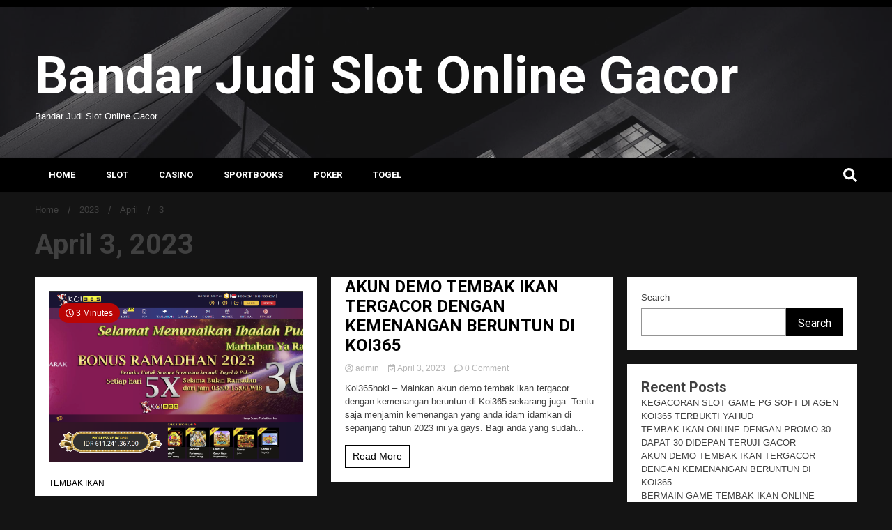

--- FILE ---
content_type: text/css
request_url: http://koi365hoki.com/wp-content/themes/xpomagazine/style.css?ver=6.9
body_size: 4000
content:
/*!
 Theme Name:   XpoMagazine
 Theme URI:    https://walkerwp.com/xpomagazine/
 Description:  This is the child theme for walkerpress, XpoMagazine is the magazine, news wordpress free theme which is suitable for blog, magazine, news portal, personal blog, travel blogs and magazine.
 Author:       WalkerWP
 Author URI:   https://walkerwp.com/
 Template:     walkerpress
 Version:      1.0.1
 Tested up to: 6.0
 Requires PHP: 5.6
 License:      GNU General Public License v2 or later
 License URI:  http://www.gnu.org/licenses/gpl-2.0.html
 Tags:         custom-background, custom-logo, custom-menu, featured-images, threaded-comments, translation-ready, grid-layout, blog, news, two-columns, three-columns, footer-widgets, sticky-post
 Text Domain:  xpomagazine
*/
body {
    background: #141414;
}
.walkerwp-wraper.tag-list .taglist-hodler {
    background: transparent;
    width: 100%;
    padding: 5px 0 0;
    box-shadow: none;
}
.walkerwp-wraper.ticker-news-wraper .ticker-header:after {
    border-width: 71px 0 0 35px;
    border-color: transparent transparent transparent var(--primary-color);
    top: -17px;
    right: -31px;
}
.news-ticker-box{
    padding-left: 50px;
}
.walkerwp-wraper.ticker-news-wraper {
    overflow: hidden;
}
.walkerwp-grid-6.walkerpress-slider.slider-1 {
    padding-left: 0;
}
.banner-layout.banner-layout-1 .walkerwp-grid-3.grid-posts {
    padding-right: 20px;
}
.walkerwp-wraper.ticker-news-wraper {
    margin-top: 5px;
}
.tabs-section ul.tabs li h6 {
    margin: 0;
}
ul.tabs li.active h6 {
    background: var(--primary-color);
    color: #fff;
    
}
ul.tabs li h6 {
    padding: 10px 15px;
}
.tabs-section ul.tabs li:last-child {
    border-left: 0;
}
.tabs-section ul.tabs li{
    border-bottom: 0;
}
.tabs-section ul.tabs {
    border-bottom: 1px solid #ededed;
}
/*.walkerwp-wraper.inner-wraper main#primary .content-layout.grid-layout article {
    padding: 0;
}
.walkerwp-wraper.inner-wraper main#primary .content-layout.grid-layout .article-inner.has-thumbnails {
    padding: 30px;
}*/
.featured-post-box .post-thumbnail,
.missed-post-box .post-thumbnail {
    height: 300px;
    margin-bottom: 0;
}

.box-title span:after,
.frontpage-content-block .walkerpress-custom-header span:after {
    content: '';
    position: absolute;
    right: -23px;
    top: 0;
    z-index: 3;
    width: 0;
    height: 0;
    border-width: 34px 0 0 23px;
    border-style: solid;
    border-color: transparent transparent transparent var(--primary-color);
}
.featured-post-grid .featured-post-item,
.frontpage-content-block .walkerpress-custom-header span {
    position: relative;
}
.frontpage-content-block .walkerpress-custom-header{
    overflow: hidden;
}
.featured-post-grid .featured-pocts-content {
    position: absolute;
    bottom: 0;
    left: 0;
    padding: 20px;
    width: 100%;
    z-index: 3;
}

.featured-post-grid .featured-post-item:after {
    content: '';
    width: 100%;
    height: 56%;
    position: absolute;
    bottom: 0;
    left: 0;
    background: linear-gradient( 180deg, transparent, #000000e3);
}
.featured-post-item h5 a {
    color: #fff;
}
.featured-post-grid span.category a,
 .banner-layout-1 .grid-posts .walkerpress-featured-box span.category a{
    background: var(--primary-color);
    color: #fff;
    padding: 2px 13px;
    border-radius: 32px;
}
.missed-post-box .post-content {
    z-index: 3;
    width: 100%;
}
.latest-post .box-title, .popular-posts .box-title, .sidebar-block .block-header, .box-title,
.walkerpress-custom-header{
    border-bottom-width: 2px;
}
.walkerwp-wraper.tag-list {
    background: transparent;
}
.walkerwp-wraper.tag-list ul.taglists a {
    color: var(--primary-color);
    background: transparent;
}
.walkerwp-wraper.tag-list ul.taglists li.taglist-header {
    background: var(--primary-color);
    color: #fff;
    padding: 2px 10px;
}